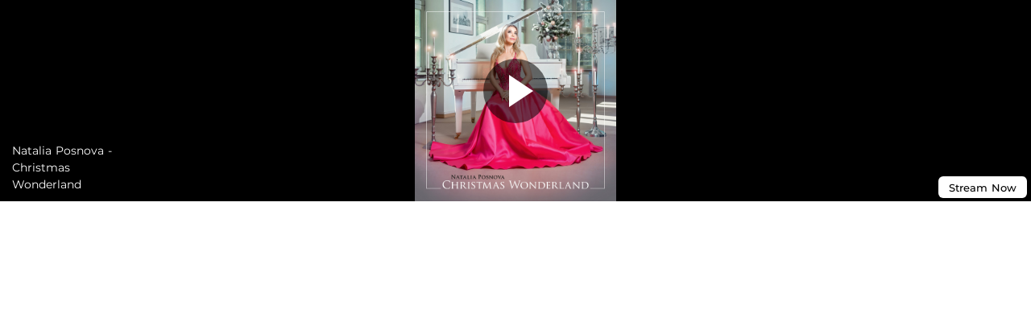

--- FILE ---
content_type: application/javascript; charset=UTF-8
request_url: https://fast-cdn.ffm.to/97b1324.modern.1761910277488.js
body_size: 12914
content:
/*! For license information please see LICENSES */
(window.webpackJsonp=window.webpackJsonp||[]).push([[46,30,59],{411:function(e,t,r){"use strict";t.a={render:function(){var e=this.$createElement,t=this._self._c||e;return t("svg",{attrs:{width:"1.2em",height:"1.2em",preserveAspectRatio:"xMidYMid meet",viewBox:"0 0 1600 1280"}},[t("path",{attrs:{fill:"currentColor",d:"M1575 310q0 40-28 68l-724 724l-136 136q-28 28-68 28t-68-28l-136-136L53 740q-28-28-28-68t28-68l136-136q28-28 68-28t68 28l294 295l656-657q28-28 68-28t68 28l136 136q28 28 28 68"}})])},name:"fa-check"}},412:function(e,t,r){"use strict";r.r(t);var o=r(2),n=(r(32),r(97),r(151),r(35)),l=r.n(n),c=(r(81),r(416)),d=(r(433),r(28)),v=r.n(d);function h(e){return m.apply(this,arguments)}function m(){return m=Object(o.a)(function*(e){var t=arguments.length>1&&void 0!==arguments[1]&&arguments[1],r=arguments.length>2&&void 0!==arguments[2]?arguments[2]:null;if(e){var{data:{destUrl:o,destUri:n,isMobile:l,isAuthorizationRequired:d}}=yield v.a.get(e.cta.url+"&skipRedirect=true&autoRedirectType="+r);if("itunes"===e.service)try{return x((yield v.a.head("https://itunes-proxy.feature.fm/".concat(redirectUrl),{headers:{"Access-Control-Allow-Origin":"*","x-requested-with":!0}})).headers["x-final-url"],t),!0}catch(e){console.log(e)}return n&&!d?function(iframe,e,t){if(c.a.isiOSDevice())w(t,e,!0);else{var r=!1;window.onblur=function(){window.onblur=null,r=!0},window.onfocus=function(){window.onfocus=null,x(t,!1)},setTimeout(()=>{window.onfocus=null,window.onblur=null},5e3),iframe.src=e,setTimeout(()=>{r||x(t,!1)},500)}}(document.getElementById("deepLinkOpenApp"),n,o):n?w(o,n,l):x(o,t),!0}return!1}),m.apply(this,arguments)}function f(){return f=Object(o.a)(function*(e,t){var r=arguments.length>2&&void 0!==arguments[2]&&arguments[2],o=arguments.length>3&&void 0!==arguments[3]?arguments[3]:null,n=e.services.find(e=>e.service===t||"deezer"===e.service&&"dzr"===t);return yield h(n,r,o)}),f.apply(this,arguments)}function y(){return y=Object(o.a)(function*(e,t){var r=arguments.length>2&&void 0!==arguments[2]&&arguments[2],o=e.services.find(e=>e.actionId===t);return yield h(o,r)}),y.apply(this,arguments)}function w(e,t){var r=arguments.length>2&&void 0!==arguments[2]&&arguments[2],o=null;try{o=window.parent.open(t,"_self")}catch(e){o=null}o&&r&&setTimeout(()=>window.parent.open(e,"_self"),10);var n=null;if(!o){try{n=window.parent.open(t,"_blank")}catch(e){n=null}n&&r&&setTimeout(()=>window.parent.open(e,"_blank"),10)}o||n||(window.parent.location.href=t,r&&setTimeout(()=>window.parent.location.href=e,10))}function x(e,t){var r=e.toLowerCase().startsWith("http")?e:"//".concat(e);t?window.top.open(r,"_blank"):window.top.location.href=r}t.default={excludeItunesForAndroid:function(e,t){if(!t)return window.__NUXT__.androidOnlyServices?window.__NUXT__.androidOnlyServices:e;if((t||"").match(/Android/i)){var r=e.filter(e=>"itunes"!==e.service);return this.$ssrContext&&(this.$ssrContext.nuxt.androidOnlyServices=r),r}return e||[]},setServiceCookie:function(e,t){e.display_settings&&e.display_settings.automaticMusicServiceRedirect&&e.display_settings.automaticMusicServiceRedirect.find(function(e){return e===t})&&l.a.set("musicservice",t,{expires:180})},openUrl:x,redirectToMusicServiceByAction:function(e,t){return y.apply(this,arguments)},redirectToMusicService:function(e,t){return f.apply(this,arguments)}}},415:function(e,t,r){var content=r(431);content.__esModule&&(content=content.default),"string"==typeof content&&(content=[[e.i,content,""]]),content.locals&&(e.exports=content.locals);(0,r(54).default)("e1ca5a88",content,!0,{sourceMap:!1})},416:function(e,t,r){"use strict";r.d(t,"b",function(){return o});r(32);var o=e=>/^(([^<>()\[\]\\.,;:\s@"]+(\.[^<>()\[\]\\.,;:\s@"]+)*)|(".+"))@((\[[0-9]{1,3}\.[0-9]{1,3}\.[0-9]{1,3}\.[0-9]{1,3}\])|(([a-zA-Z\-0-9]+\.)+[a-zA-Z]{2,}))$/.test(String(e).toLowerCase());t.a={getEntityAvatar:e=>e.avatar?e.avatar:"artist"===e.type?"/placeholder-artist.svg":"playlist"===e.type?"/placeholder-playlist.svg":"user"===e.type?"/placeholder-user.svg":"/placeholder-artist.svg",isMobileTablet:function(){var a,e=!1;return a=navigator.userAgent||navigator.vendor||window.opera,(/(android|bb\d+|meego).+mobile|avantgo|bada\/|blackberry|blazer|compal|elaine|fennec|hiptop|iemobile|ip(hone|od)|iris|kindle|lge |maemo|midp|mmp|mobile.+firefox|netfront|opera m(ob|in)i|palm( os)?|phone|p(ixi|re)\/|plucker|pocket|psp|series(4|6)0|symbian|treo|up\.(browser|link)|vodafone|wap|windows ce|xda|xiino|android|ipad|playbook|silk/i.test(a)||/1207|6310|6590|3gso|4thp|50[1-6]i|770s|802s|a wa|abac|ac(er|oo|s\-)|ai(ko|rn)|al(av|ca|co)|amoi|an(ex|ny|yw)|aptu|ar(ch|go)|as(te|us)|attw|au(di|\-m|r |s )|avan|be(ck|ll|nq)|bi(lb|rd)|bl(ac|az)|br(e|v)w|bumb|bw\-(n|u)|c55\/|capi|ccwa|cdm\-|cell|chtm|cldc|cmd\-|co(mp|nd)|craw|da(it|ll|ng)|dbte|dc\-s|devi|dica|dmob|do(c|p)o|ds(12|\-d)|el(49|ai)|em(l2|ul)|er(ic|k0)|esl8|ez([4-7]0|os|wa|ze)|fetc|fly(\-|_)|g1 u|g560|gene|gf\-5|g\-mo|go(\.w|od)|gr(ad|un)|haie|hcit|hd\-(m|p|t)|hei\-|hi(pt|ta)|hp( i|ip)|hs\-c|ht(c(\-| |_|a|g|p|s|t)|tp)|hu(aw|tc)|i\-(20|go|ma)|i230|iac( |\-|\/)|ibro|idea|ig01|ikom|im1k|inno|ipaq|iris|ja(t|v)a|jbro|jemu|jigs|kddi|keji|kgt( |\/)|klon|kpt |kwc\-|kyo(c|k)|le(no|xi)|lg( g|\/(k|l|u)|50|54|\-[a-w])|libw|lynx|m1\-w|m3ga|m50\/|ma(te|ui|xo)|mc(01|21|ca)|m\-cr|me(rc|ri)|mi(o8|oa|ts)|mmef|mo(01|02|bi|de|do|t(\-| |o|v)|zz)|mt(50|p1|v )|mwbp|mywa|n10[0-2]|n20[2-3]|n30(0|2)|n50(0|2|5)|n7(0(0|1)|10)|ne((c|m)\-|on|tf|wf|wg|wt)|nok(6|i)|nzph|o2im|op(ti|wv)|oran|owg1|p800|pan(a|d|t)|pdxg|pg(13|\-([1-8]|c))|phil|pire|pl(ay|uc)|pn\-2|po(ck|rt|se)|prox|psio|pt\-g|qa\-a|qc(07|12|21|32|60|\-[2-7]|i\-)|qtek|r380|r600|raks|rim9|ro(ve|zo)|s55\/|sa(ge|ma|mm|ms|ny|va)|sc(01|h\-|oo|p\-)|sdk\/|se(c(\-|0|1)|47|mc|nd|ri)|sgh\-|shar|sie(\-|m)|sk\-0|sl(45|id)|sm(al|ar|b3|it|t5)|so(ft|ny)|sp(01|h\-|v\-|v )|sy(01|mb)|t2(18|50)|t6(00|10|18)|ta(gt|lk)|tcl\-|tdg\-|tel(i|m)|tim\-|t\-mo|to(pl|sh)|ts(70|m\-|m3|m5)|tx\-9|up(\.b|g1|si)|utst|v400|v750|veri|vi(rg|te)|vk(40|5[0-3]|\-v)|vm40|voda|vulc|vx(52|53|60|61|70|80|81|83|85|98)|w3c(\-| )|webc|whit|wi(g |nc|nw)|wmlb|wonu|x700|yas\-|your|zeto|zte\-/i.test(a.substr(0,4)))&&(e=!0),e},validateEmail:o,isMobileAndroidChrome:function(){try{var e=navigator.userAgent.toLowerCase();if(e.indexOf("android")>-1&&e.indexOf("mobile"))return!0}catch(e){}return!1},isiOSDevice:function(){return!!navigator.platform&&/iPad|iPhone|iPod/.test(navigator.platform)}}},417:function(e,t,r){var content=r(441);content.__esModule&&(content=content.default),"string"==typeof content&&(content=[[e.i,content,""]]),content.locals&&(e.exports=content.locals);(0,r(54).default)("273d17c5",content,!0,{sourceMap:!1})},425:function(e,t,r){"use strict";r.d(t,"a",function(){return c});var o=r(2),n=r(35),l=r.n(n),c=function(){var e=Object(o.a)(function*(e){var t=arguments.length>1&&void 0!==arguments[1]?arguments[1]:{},r=arguments.length>2&&void 0!==arguments[2]&&arguments[2],o=l.a.get("allowTracking"),n=l.a.get("trackingSettings");o&&void 0!==n?yield e({display:!1,allowTracking:"true"===o,trackingSettings:JSON.parse(n),allowEmail:!1===t.gdprEnforce&&!t.partnerId,skipPageView:r}):yield e({display:!0===t.gdprEnforce,allowTracking:!1===t.gdprEnforce,trackingSettings:{ads:!1===t.gdprEnforce,performance:!1===t.gdprEnforce},allowEmail:!1===t.gdprEnforce&&!t.partnerId,skipPageView:r})});return function(t){return e.apply(this,arguments)}}()},430:function(e,t,r){"use strict";r(415)},431:function(e,t,r){var o=r(53)(!1);o.push([e.i,".user-consent-text[data-v-64e5db2e]{font-size:.85rem}.user-consent-text a[data-v-64e5db2e]{font-weight:700}.user-consent-text .user-consent-checkbox[data-v-64e5db2e]{margin-right:8px;margin-top:4px}.check-btn[data-v-64e5db2e]{cursor:pointer}.check-btn .icon-check[data-v-64e5db2e]{width:13px;height:13px;padding:1px;background-color:#fff;border:1px solid rgba(179,181,187,.4);border-radius:2px}button[data-v-64e5db2e]:disabled,input[data-v-64e5db2e]:disabled{opacity:.6;cursor:default;pointer-events:none}",""]),e.exports=o},440:function(e,t,r){"use strict";r(417)},441:function(e,t,r){var o=r(53)(!1);o.push([e.i,'.tooltip-container[data-v-37cde38f]{height:100%}.tooltip-container .tooltip-item[data-v-37cde38f]{position:relative;display:inline-block;width:100%;height:100%}.tooltip-container .tooltip-item .tooltip-slot-container[data-v-37cde38f]{width:-moz-max-content;width:max-content;font-size:13px;background-color:#000;color:#fff;text-align:center;border-radius:6px;padding:8px;position:absolute;z-index:3}.tooltip-container .tooltip-item .tooltip-position-top[data-v-37cde38f]{bottom:calc(100% + 15px);left:50%;transform:translateX(-50%)}.tooltip-container .tooltip-item .tooltip-position-left[data-v-37cde38f]{top:50%;right:calc(100% + 15px);transform:translateY(-50%)}.tooltip-container .tooltip-item .tooltip-arrow[data-v-37cde38f]{content:"";display:block;width:0;height:0;position:absolute}.tooltip-container .tooltip-item .tooltip-arrow-top[data-v-37cde38f]{border-left:8px solid transparent;border-right:8px solid transparent;border-top:8px solid #000;bottom:calc(100% + 8px);left:calc(50% - 8px)}.tooltip-container .tooltip-item .tooltip-arrow-left[data-v-37cde38f]{border-top:8px solid transparent;border-bottom:8px solid transparent;border-left:8px solid #000;top:calc(50% - 8px);right:calc(100% + 8px)}',""]),e.exports=o},442:function(e,t,r){"use strict";var o=r(411),n=r(150),l={props:{buttonTextColor:{type:String,required:!1,default:"white"},buttonBgColor:{type:String,required:!1,default:"#a800ff"},addPadding:{type:Boolean,required:!1,default:!0},checkboxTickColor:{type:String,required:!1,default:""},rounded:{type:String,required:!1,default:"basic"},userConsentPrivacyPolicyUrl:{type:String,required:!1,default:"https://ffm.to/privacypolicy.SYL"},userConsentConnectText:{type:String,required:!0},onUserConsentClick:{type:Function,required:!0},checked:{type:Boolean,required:!0}},methods:{_addingProtocol:e=>Object(n.a)(e)},computed:{checkboxStyle(){return{color:this.checked?this.checkboxTickColor||this.buttonBgColor:"transparent"}}},components:{IconCheck:o.a}},c=(r(430),r(42)),component=Object(c.a)(l,function(){var e=this,t=e._self._c;return t("div",{class:["user-consent-text justify-between flex w-full py-2",{"rounded-b-none":"none"==e.rounded,"rounded-b":"basic"==e.rounded,"rounded-b-sm":"small"==e.rounded,"rounded-b-md":"medium"==e.rounded,"rounded-b-lg":"large"==e.rounded,"rounded-b-full":"full"==e.rounded,"rounded-t-none":!0,"px-2 xxs:px-2 xs:px-2":e.addPadding}],style:{backgroundColor:e.buttonBgColor,borderColor:e.buttonBgColor,color:e.buttonTextColor}},[t("span",{staticClass:"user-consent-checkbox"},[t("div",{staticClass:"check-btn",on:{click:e.onUserConsentClick}},[t("IconCheck",{staticClass:"icon-check",style:e.checkboxStyle})],1)]),e._v(" "),t("span",{staticClass:"text-xs text-left font-medium"},[e._v(e._s(e.userConsentConnectText)+" "),t("a",{attrs:{target:"_blank",rel:"noopener",href:e._addingProtocol(e.userConsentPrivacyPolicyUrl)},on:{click:e=>{e.stopPropagation()}}},[e._v("Privacy Policy")]),e._v(".")])])},[],!1,null,"64e5db2e",null);t.a=component.exports},444:function(e,t,r){"use strict";r(49);var o={props:{maxWidth:{type:Number,required:!0},show:{type:Boolean,default:!0},position:{type:String,default:"top",validator:e=>["top","left"].includes(e)}},data:()=>({hover:!1}),computed:{tooltipArrowStyle(){return{visibility:this.hover?"visible":"hidden"}},tooltipStyle(){return{visibility:this.hover?"visible":"hidden",maxWidth:"".concat(this.maxWidth,"px")}}}},n=(r(440),r(42)),component=Object(n.a)(o,function(){var e=this,t=e._self._c;return t("div",{staticClass:"tooltip-container"},[t("div",{staticClass:"tooltip-item",on:{mouseover:function(t){e.hover=!0},mouseleave:function(t){e.hover=!1}}},[e.$slots.item?e._t("item",function(){return[e._v("\n      Something to hover\n    ")]}):e._e(),e._v(" "),e.show?t("div",{class:["tooltip-arrow","tooltip-arrow-".concat(e.position)],style:e.tooltipArrowStyle}):e._e(),e._v(" "),e.show?t("div",{class:["tooltip-slot-container","tooltip-position-".concat(e.position)],style:e.tooltipStyle},[e._t("tooltip",function(){return[e._v("\n        Tooltip content\n      ")]})],2):e._e()],2)])},[],!1,null,"37cde38f",null);t.a=component.exports},490:function(e,t,r){"use strict";function o(e){return e.includes("?")&&(e=e.split("?")[0]),e.includes("/")&&(e=e.split("/")[0]),e.includes("&")&&(e=e.split("&")[0]),e}function n(e){var t=e;t=(t=t.replace(/#t=.*$/,"")).replace(/^https?:\/\//,"");var r=/youtube:\/\/|youtu\.be\/|y2u\.be\//g;if(r.test(t))return o(t.split(r)[1]);var n=/\/shorts\//g;if(n.test(t))return o(t.split(n)[1]);var l=/v=|vi=/g;if(l.test(t))return o(t.split(l)[1].split("&")[0]);var c=/\/v\/|\/vi\/|\/watch\//g;if(c.test(t))return o(t.split(c)[1]);var d=/\/an_webp\//g;if(d.test(t))return o(t.split(d)[1]);var v=/\/e\//g;if(v.test(t))return o(t.split(v)[1]);var h=/\/embed\//g;if(h.test(t))return o(t.split(h)[1]);if(!/\/user\/([a-zA-Z\d]*)$/g.test(t)){if(/\/user\/(?!.*videos)/g.test(t))return o(t.split("/").pop());var m=/\/attribution_link\?.*v%3D([^%&]*)(%26|&|$)/;if(m.test(t))return o(t.match(m)[1]);var f=/\/live\//g;if(f.test(t))return o(t.split(f)[1])}}function l(e,i){return function(e){if(Array.isArray(e))return e}(e)||function(e,i){var t=null==e?null:"undefined"!=typeof Symbol&&e[Symbol.iterator]||e["@@iterator"];if(null==t)return;var r,o,n=[],l=!0,c=!1;try{for(t=t.call(e);!(l=(r=t.next()).done)&&(n.push(r.value),!i||n.length!==i);l=!0);}catch(e){c=!0,o=e}finally{try{l||null==t.return||t.return()}finally{if(c)throw o}}return n}(e,i)||function(e,t){if(!e)return;if("string"==typeof e)return c(e,t);var r=Object.prototype.toString.call(e).slice(8,-1);"Object"===r&&e.constructor&&(r=e.constructor.name);if("Map"===r||"Set"===r)return Array.from(e);if("Arguments"===r||/^(?:Ui|I)nt(?:8|16|32)(?:Clamped)?Array$/.test(r))return c(e,t)}(e,i)||function(){throw new TypeError("Invalid attempt to destructure non-iterable instance.\nIn order to be iterable, non-array objects must have a [Symbol.iterator]() method.")}()}function c(e,t){(null==t||t>e.length)&&(t=e.length);for(var i=0,r=new Array(t);i<t;i++)r[i]=e[i];return r}function d(e){var t,r,o=e;if(o.includes("#")){var n=o.split("#");o=l(n,1)[0]}if(o.includes("?")&&!o.includes("clip_id=")){var c=o.split("?");o=l(c,1)[0]}var d=/https?:\/\/vimeo\.com\/event\/(\d+)$/.exec(o);if(d&&d[1])return d[1];var v=/https?:\/\/vimeo\.com\/(\d+)/.exec(o);if(v&&v[1])return v[1];var h=["https?://player.vimeo.com/video/[0-9]+$","https?://vimeo.com/channels","groups","album"].join("|");if(new RegExp(h,"gim").test(o))(r=o.split("/"))&&r.length>0&&(t=r.pop());else if(/clip_id=/gim.test(o)){if((r=o.split("clip_id="))&&r.length>0)t=l(r[1].split("&"),1)[0]}return t}function v(e){var t=/https:\/\/vine\.co\/v\/([a-zA-Z\d]*)\/?/.exec(e);if(t&&t.length>1)return t[1]}function h(e){var t;if(e.includes("embed"))return t=/embed\/(\w{8})/,e.match(t)[1];t=/\/v\/(\w{8})/;var r=e.match(t);return r&&r.length>0?r[1]:void 0}function m(e){var t=(e.includes("embed")?/https:\/\/web\.microsoftstream\.com\/embed\/video\/([a-zA-Z\d-]*)\/?/:/https:\/\/web\.microsoftstream\.com\/video\/([a-zA-Z\d-]*)\/?/).exec(e);if(t&&t.length>1)return t[1]}function f(e){var t=/tiktok\.com(.*)\/video\/(\d+)/gm.exec(e);if(t&&t.length>2)return t[2]}function y(e){var t=/dailymotion\.com(.*)(video)\/([a-zA-Z\d]+)/gm.exec(e);if(t)return t[3];var r=/dai\.ly\/([a-zA-Z\d]+)/gm.exec(e);if(r&&r.length>1)return r[1];var o=/dailymotion\.com(.*)video=([a-zA-Z\d]+)/gm.exec(e);return o&&o.length>2?o[2]:void 0}r.r(t),t.default=function(e){if("string"!=typeof e)throw new TypeError("get-video-id expects a string");var t=e;/<iframe/gi.test(t)&&(t=function(input){if("string"!=typeof input)throw new TypeError("getSrc expected a string");var e=/src="(.*?)"/gm.exec(input);if(e&&e.length>=2)return e[1]}(t)||""),t=(t=(t=t.trim()).replace("-nocookie","")).replace("/www.","/");var r={id:null,service:null};if(/\/\/google/.test(t)){var o=t.match(/url=([^&]+)&/);o&&(t=decodeURIComponent(o[1]))}return/youtube|youtu\.be|y2u\.be|i.ytimg\./.test(t)?r={id:n(t),service:"youtube"}:/vimeo/.test(t)?r={id:d(t),service:"vimeo"}:/vine/.test(t)?r={id:v(t),service:"vine"}:/videopress/.test(t)?r={id:h(t),service:"videopress"}:/microsoftstream/.test(t)?r={id:m(t),service:"microsoftstream"}:/tiktok\.com/.test(t)?r={id:f(t),service:"tiktok"}:/(dailymotion\.com|dai\.ly)/.test(t)&&(r={id:y(t),service:"dailymotion"}),r}},534:function(e,t){},585:function(e,t,r){var content=r(663);content.__esModule&&(content=content.default),"string"==typeof content&&(content=[[e.i,content,""]]),content.locals&&(e.exports=content.locals);(0,r(54).default)("f49ec728",content,!0,{sourceMap:!1})},661:function(e,t,r){"use strict";(function(e){var o=r(2),n=r(13),l=(r(32),r(55)),c=r(149),d=r(425),v=r(913),h=r(68);function m(e,t){var r=Object.keys(e);if(Object.getOwnPropertySymbols){var o=Object.getOwnPropertySymbols(e);t&&(o=o.filter(function(t){return Object.getOwnPropertyDescriptor(e,t).enumerable})),r.push.apply(r,o)}return r}t.a={components:{Widget:v.a},computed:Object(l.d)(c.a,{privacy:e=>function(e){for(var t=1;t<arguments.length;t++){var r=null!=arguments[t]?arguments[t]:{};t%2?m(Object(r),!0).forEach(function(t){Object(n.a)(e,t,r[t])}):Object.getOwnPropertyDescriptors?Object.defineProperties(e,Object.getOwnPropertyDescriptors(r)):m(Object(r)).forEach(function(t){Object.defineProperty(e,t,Object.getOwnPropertyDescriptor(r,t))})}return e}({gdprEnforce:e.smartLinkData&&e.smartLinkData.gdprEnforce||!1,partnerId:e.smartLinkData&&e.smartLinkData.partnerId},e.privacy)}),asyncData:t=>Object(o.a)(function*(){var{params:r,route:o,error:n,req:l,featureCookie:c}=t;try{0,e&&console.log("widget async load",window.location.href);var data=yield h.a.getLinkId(r.slug,c,l);return data.autorizedLink=!0,data.width=o.query.width&&"auto"!==o.query.width?o.query.width+"px":"auto",data.origWidth=o.query.width,data.height=o.query.height||250,data.queryColor=o.query.color||"white",data.queryBackgroundColor=o.query.backgroundColor||"black",data.note=o.query.note||null,data.layout=o.query.layout||"300x250",data.clickURL=o.query.clickURL||null,data}catch(e){return console.log("Exception: ",e),n({statusCode:500,message:e.message||"Oops, something went wrong. Please try again later!"})}})(),beforeMount(){Object(d.a)(this.$actions.updatePrivacySettings,this.privacy);var e=this.$cookies.get("musicservice");if(e&&this.display_settings.smartServicesReordering){var t=this.services.find(function(t){return t.service===e});this.services=this.services.filter(function(t){return t.service!=e}),t&&this.services.unshift(t)}},mounted(){},middleware:"unique",head(){return{title:this.title,link:[{rel:"alternate",type:"application/json+oembed",href:"".concat(this.oembed.apiEndpoint,"?url=").concat(encodeURIComponent(this.link+"/widget"),"&format=json")}],meta:[{property:"og:url",content:this.link},{hid:"og:title",property:"og:title",content:this.title},{hid:"og:description",property:"og:description",content:"Listen to ".concat(this.title)},{property:"og:image",content:this.featured_image_url},{property:"twitter:card",content:"summary_large_image"},{property:"twitter:url",content:this.link},{property:"twitter:title",content:this.title},{property:"twitter:description",content:"Listen to ".concat(this.title)},{property:"twitter:image",content:this.featured_image_url}]}}}}).call(this,r(98))},662:function(e,t,r){"use strict";r(585)},663:function(e,t,r){var o=r(53)(!1);o.push([e.i,"ul.services[data-v-41ac9b8c]{color:#000;background:#fff;padding:0;border-bottom-right-radius:6px;border-bottom-left-radius:6px}ul.services li[data-v-41ac9b8c]{list-style:none;border-bottom:1px solid #e1e1e4}ul.services li[data-v-41ac9b8c]:last-child{border-bottom:none;border-bottom-right-radius:6px;border-bottom-left-radius:6px}ul.services li div.service[data-v-41ac9b8c]{padding:20px;height:70px}ul.services li div.service .logo[data-v-41ac9b8c]{float:left;max-width:172px}ul.services li div.email[data-v-41ac9b8c]{background:#f7f7f7;height:100%}ul.services li div.service.feedDone[data-v-41ac9b8c]{padding:0}ul.services li div.hideRow[data-v-41ac9b8c]{max-height:0;padding:0}ul.services li div.service[data-v-41ac9b8c]:hover{background:#f7f7f7}ul.services li .service-link[data-v-41ac9b8c]{cursor:pointer;background:transparent;width:100%;border:none}ul.services li .service-link[data-v-41ac9b8c]:focus{outline:none}ul.services li .service-link img.show_phone[data-v-41ac9b8c]{max-width:120px}ul.services li .service-link img.show_phone[alt=apple][data-v-41ac9b8c]{max-height:27px}@media (max-width:330px){ul.services div.service .cta[data-v-41ac9b8c]{font-size:12px}}.widget-style.music-services[data-v-41ac9b8c]{padding:3px 0}.widget-style.music-services ul.services[data-v-41ac9b8c]{display:block;margin:auto;border-radius:6px!important}.widget-style.music-services ul.services>li[data-v-41ac9b8c]:first-child{border-top-left-radius:6px!important;border-top-right-radius:6px!important}.widget-style.music-services ul.services>li[data-v-41ac9b8c]:last-child{border-bottom-left-radius:6px!important;border-bottom-right-radius:6px!important}.widget-style.music-services ul.services div.service[data-v-41ac9b8c]{padding:7px 8px;height:39px}.widget-style.music-services ul.services div.service .logo[data-v-41ac9b8c]{height:27px;float:left}.widget-style.music-services ul.services div.service .cta[data-v-41ac9b8c]{height:27px;padding:5px 4px;font-size:11px;max-width:80px;min-width:80px}.icon-text-style[data-v-41ac9b8c]{margin-top:6px;white-space:nowrap;position:absolute;margin-left:40px;font-weight:600;color:#282828}",""]),e.exports=o},711:function(e,t,r){var content=r(837);content.__esModule&&(content=content.default),"string"==typeof content&&(content=[[e.i,content,""]]),content.locals&&(e.exports=content.locals);(0,r(54).default)("07d77f62",content,!0,{sourceMap:!1})},712:function(e,t,r){var content=r(839);content.__esModule&&(content=content.default),"string"==typeof content&&(content=[[e.i,content,""]]),content.locals&&(e.exports=content.locals);(0,r(54).default)("c42e395a",content,!0,{sourceMap:!1})},744:function(e,t,r){"use strict";r.r(t);r(14),r(23),r(17);var o=r(153),n=r(412),l={components:{EmailSubscribeBox:r(589).a,MusicServiceCta:()=>Promise.resolve().then(r.bind(null,680)),ComingSoon:()=>r.e(19).then(r.bind(null,931))},props:{releaseDate:String,linkType:String,link:String,dataController:String,isDefaultPrivacy:Boolean,privacyPolicy:String,showPhone:{type:Boolean,required:!1,default:!1},services:Array,artist:String,title:String,partnerInternalId:String,widgetStyle:Boolean},data:()=>({emailFeeding:!1,emailDone:!1,emailFeedDone:!1}),computed:{iconTextStyle(){return{fontSize:this.showPhone||this.showWidget?"12px":"14px"}}},methods:{isStream:e=>e.type!==o.a.serviceTypes.WIDGET,isEmail:e=>e.type===o.a.serviceTypes.WIDGET&&e.service===o.a.widgetTypes.EMAIL,isTextMessage:e=>"whatsapp_to_artist"===e.service||"textmessage_to_artist"===e.service,emailSubscribeClick(e){this.emailFeeding=!0},emailSubscribeFeedDone(){this.emailFeeding=!1,this.emailFeedDone=!0},emailSubscribeDone(e){this.emailFeeding=!1,this.emailFeedDone=!1,this.emailDone=!0},serviceClick(e,t){this.showPhone||(trackEvent("musicservice",{servicename:e.service,partnerInternalId:this.partnerInternalId||"",artist:this.artist||"",title:this.title||"",link:this.link,linkType:this.linkType,cta:e.cta?e.cta.text:""}),this.$emit("serviceClick",e,t))},excludeItunesForAndroid:n.default.excludeItunesForAndroid}},c=(r(662),r(42)),component=Object(c.a)(l,function(){var e=this,t=e._self._c;return t("div",{class:{"widget-style":e.widgetStyle}},[e.releaseDate?t("ComingSoon",{attrs:{services:e.services,"release-date":e.releaseDate,"link-type":e.linkType}}):e._e(),e._v(" "),e.services&&e.services.length?t("ul",{staticClass:"services"},e._l(e.excludeItunesForAndroid(e.services),function(r){return t("li",[e.isStream(r)?t("div",{staticClass:"service"},[t("a",{staticClass:"service service-link",attrs:{service:r.service,target:"_blank",rel:"noopener",href:r.cta.url?r.cta.url:null},on:{click:function(t){return e.serviceClick(r,t)}}},[t("img",{staticClass:"logo h-8 w-auto",class:{show_phone:e.showPhone},attrs:{alt:r.service,src:r.logo,width:"0",height:"0"}}),e._v(" "),e.isTextMessage(r)?t("p",{staticClass:"notify icon-text-style",style:e.iconTextStyle},[e._v(e._s(r.title))]):e._e(),e._v(" "),t("MusicServiceCta",{attrs:{text:r.cta.text,"show-phone":e.showPhone}})],1)]):e.isEmail(r)?t("EmailSubscribeBox",{staticClass:"service",class:{email:e.emailFeeding,hideRow:e.emailDone,feedDone:e.emailFeedDone},attrs:{"add-consent-padding":!1,"data-controller":e.dataController,"privacy-policy":e.privacyPolicy,"is-default-privacy":e.isDefaultPrivacy,service:r,"show-phone":e.showPhone,"show-widget":e.widgetStyle},on:{emailSubscribeClick:e.emailSubscribeClick,emailSubscribeFeedDone:e.emailSubscribeFeedDone,emailSubscribeDone:e.emailSubscribeDone}}):e._e()],1)}),0):e._e()],1)},[],!1,null,"41ac9b8c",null);t.default=component.exports},836:function(e,t,r){"use strict";r(711)},837:function(e,t,r){var o=r(53)(!1);o.push([e.i,".development-mocker{position:fixed;right:20px;display:flex;font-size:12px;top:10px;z-index:99999}.development-mocker .button{background:#fff;border:1px solid #e8e8e8;width:30px;transition:.4s}.development-mocker .button:hover{background:#ececec}.development-mocker .button:focus{outline:0}.development-mocker .button.pre-save{width:46px;margin-left:10px}.development-mocker .button.next{border-radius:0 9px 9px 0}.development-mocker .button.prev{border-radius:9px 0 0 9px}.development-mocker .multi-select-slug-dropdown{font-size:13px;width:210px}.development-mocker .multi-select-slug-dropdown .multiselect__tags{border-radius:unset}.development-mocker .multi-select-slug-dropdown .multiselect__select{display:none}.development-mocker .multi-select-slug-dropdown .multiselect__input,.development-mocker .multi-select-slug-dropdown .multiselect__single{font-size:13px}.development-mocker .multi-select-slug-dropdown .multiselect__option--highlight{background:#e1e1e4;color:#000}",""]),e.exports=o},838:function(e,t,r){"use strict";r(712)},839:function(e,t,r){var o=r(53)(!1);o.push([e.i,'.music-services[data-v-34522202]{padding:10px 0;margin-top:-7px;border-radius:6px!important}.note[data-v-34522202]{position:absolute;top:20px;left:0;padding:10px;background:#de429d;color:#fff;font-weight:bolder;font-size:12px;text-transform:uppercase;font-family:sans-serif}.stream-cta[data-v-34522202]{position:absolute;bottom:4px;right:5px;width:110px;height:27px;text-align:center;padding-top:5px;border-radius:6px;font-size:13px;font-weight:500;background:#fff;color:#000;pointer-events:all;cursor:pointer}.stream-cta[data-v-34522202]:hover{color:#fff;background:#1aa7e0;font-weight:700;border:none}.stream-cta[data-v-34522202]:visited{text-decoration:none}.close.stream-cta[data-v-34522202]{top:10px;right:10px;height:30px;width:30px;border-radius:30px;cursor:pointer;line-height:21px}.choose-service[data-v-34522202]{display:none;margin-bottom:10px;text-align:center;font-size:13px;color:#bbb}.song-title-when-playing[data-v-34522202]{display:none;margin-bottom:3px;text-align:center}.song-metadata[data-v-34522202]{position:absolute;bottom:10px}.title[data-v-34522202]{font-size:14px;max-width:50%}.hide-when-playing[data-v-34522202]{display:none}.show-when-playing[data-v-34522202]{display:inherit}ul.services.playing[data-v-34522202]{display:block}.player-button[data-v-34522202]{z-index:100000}.song-player-bg[data-v-34522202]{box-shadow:none;width:100%;height:100%;position:relative;transition:all 1s ease;background-size:cover;background-repeat:no-repeat;background-position:50%;background-color:#000}.song-player-bg .song-player-cover-container[data-v-34522202]{display:flex;justify-content:center;background-color:#000}.song-player-bg.dimmed[data-v-34522202]{transition:all 1s ease}.song-player[data-v-34522202]{top:0;left:0;display:flex;flex-direction:column;justify-content:center;width:100%;height:100%}.player-progress[data-v-34522202]{position:absolute;top:0;width:100%;height:2px;z-index:100000}.song-info.playing[data-v-34522202]{top:0;padding-bottom:0;background:rgba(0,0,0,.85)}.song-info.no-bottom-padding[data-v-34522202]{padding-bottom:0}.song-info[data-v-34522202]{width:100%;position:absolute;padding:60px 15px 15px;text-align:left;color:#fff;height:100%}.song-info p[data-v-34522202]{margin-top:5px}.song-info.youtube[data-v-34522202]{pointer-events:none}.song-info.youtube.playing[data-v-34522202]{top:0;background:none}.song-info.show-streams[data-v-34522202]{top:0;background:rgba(0,0,0,.85)!important;pointer-events:all}.song-info.dimmed[data-v-34522202]{bottom:0;background:transparent}.player-button[data-v-34522202]{transition:all .1s ease;display:block}.play.player-button[data-v-34522202]{height:80px;width:80px;background-color:rgba(0,0,0,.55);border-radius:60px;position:absolute;margin:auto;top:50%;left:50%;transform:translate(-50%,-65%)}.play.player-button[data-v-34522202]:hover{background-color:rgba(0,173,239,.9);cursor:pointer}.play.player-button[data-v-34522202]:after{content:"";display:block;position:absolute;top:20px;left:32px;margin:0 auto;border-color:transparent transparent transparent #fff;border-style:solid;border-width:20px 0 20px 30px}.pause.player-button[data-v-34522202]{height:40px;width:40px;background-color:rgba(0,0,0,.55);border-radius:60px;position:absolute;left:50%;top:40px;transform:translate(-50%,-65%)}.pause.player-button[data-v-34522202]:hover{background-color:rgba(0,173,239,.9);cursor:pointer}.pause.player-button[data-v-34522202]:after{content:"";display:block;position:absolute;top:12px;left:14px;width:12px;height:18px;border-right:4px solid #fff;border-left:4px solid #fff}.choose-service[data-v-34522202]{font-size:12px}.max-width-height[data-v-34522202]{width:100%;height:100%;position:relative}.shadowContainer[data-v-34522202]{position:relative;display:block;margin:auto;width:270px}.shadowContainer .shadow[data-v-34522202]{position:absolute;z-index:1;width:inherit;height:10px;background-repeat:no-repeat;background-size:100% 10px}.linearShadowTop[data-v-34522202]{top:0;background:linear-gradient(180deg,rgba(0,0,0,.8) 0,hsla(0,0%,100%,0) 50%);border-top-right-radius:6px;border-top-left-radius:6px}.linearShadowBottom[data-v-34522202]{bottom:0;background:linear-gradient(0deg,rgba(0,0,0,.8) 0,hsla(0,0%,100%,0) 50%);border-bottom-right-radius:6px;border-bottom-left-radius:6px}',""]),e.exports=o},913:function(e,t,r){"use strict";r(232);var o=r(13),n=r(2),l=r(490),c=r(744),d=(r(32),r(43),r(531),r(559)),v=["StdBase","StdAdv","StdPreSaveBase","StdPreSaveAdv","YoutubePreviewBase","YoutubePreviewAdv","StdPlaylistBase","StdPlaylistAdv","StdPlaylist2Adv","StdSocialsBase","StdSocialsAdv","StdOneLineTitleAdv","StdTwoLineTitleAdv","StdThreeLineTitleAdv","APAddToLibApple","APPreAddApple","APStreamApple","APPreSaveSpotify","APSaveSpotify","APFollowSpotify","FutureBase","FutureAdv","FutureEmailBase","FutureEmailAdv","StdPreSaveMiniBrowserBase","StdPreSaveMiniBrowserAdv","StdItunesOnAndroid","StdExtLogoBase","StdExtLogoAdv","StdExtLogoBaseEmpire","StdExtLogoAdvEmpire","StdBelieveAdv","NotFound","ModalFollowSpotify","ConditionalRouting","AlbumNoTracksPreviews","StdBaseBioLink","StdBasePodcastLink","StdBaseTicketLink"],h={components:{Multiselect:r.n(d).a},props:["initial","path","preSaveMockEnabled"],data(){return{selected:this.initial||"NotFound",basePath:this.path||"$slug$",slugs:v}},computed:{},watch:{selected(e){this.setSlug(e)}},methods:{setSlug(e){this.$router.push({path:"/"+this.basePath.replace("$slug$",e),query:this.$route.query})},prev(e){e.preventDefault();var t=v.findIndex(e=>e==this.selected);t-1>0?this.setSlug(v[t-1]):this.setSlug(v[v.length-1])},next(e){e.preventDefault();var t=v.findIndex(e=>e==this.selected);t+1<v.length?this.setSlug(v[t+1]):this.setSlug(v[0])},preSave(e){e.preventDefault();this.$router.push({path:"/"+this.selected+"/presavecallback?context=pre_save&service=spotify&redirecturl=&actionid=&order=5c5c3511737390ecca3f946f&user=Lior Aharoni&status=success"})}}},m=(r(836),r(42)),f=Object(m.a)(h,function(){var e=this,t=e._self._c;return t("div",{staticClass:"development-mocker"},[t("button",{staticClass:"button prev",on:{click:e.prev}},[e._v("\n    <\n  ")]),e._v(" "),t("multiselect",{staticClass:"multi-select-slug-dropdown",attrs:{options:e.slugs,"preselect-first":!0,"max-height":200,"allow-empty":!1,"show-labels":!1,placeholder:"choose your slug"},model:{value:e.selected,callback:function(t){e.selected=t},expression:"selected"}}),e._v(" "),t("button",{staticClass:"button next",on:{click:e.next}},[e._v("\n    >\n  ")]),e._v(" "),e.preSaveMockEnabled?t("Button",{staticClass:"button pre-save",on:{click:e.preSave}},[e._v("\n    Save Modal\n  ")]):e._e()],1)},[],!1,null,null,null).exports;function y(e,t){var r=Object.keys(e);if(Object.getOwnPropertySymbols){var o=Object.getOwnPropertySymbols(e);t&&(o=o.filter(function(t){return Object.getOwnPropertyDescriptor(e,t).enumerable})),r.push.apply(r,o)}return r}var w={components:{MusicServices:c.default,Mocker:f},props:["data","frameHeight","frameWidth","themeColor","themeBackgroundColor"],created(){"playlist"!=this.type&&"album"!=this.type||this.playTrack(this.tracks[0])},mounted(){var e=this;return Object(n.a)(function*(){var t=e;if(e.media&&"audio"==e.media.type){yield e.$ensureHowl(),e.sound=new window.Howl({src:[t.media.url],format:["mp3"],buffer:!0,html5:!0,volume:1,autoplay:!1});var r=()=>{var e=t.sound.seek()||0;t.$refs["player-progress"]&&(t.$refs["player-progress"].style.width=(e/t.sound.duration()*100||0)+"%"),t.sound.playing()&&requestAnimationFrame(r)};e.sound.once("play",function(){trackEvent("preview"),t.started=!0,t.$emit("started")}),e.sound.on("play",function(){notifyWidgetParentWindow("click"),t.playing=!0,t.$emit("play"),requestAnimationFrame(r)}),e.sound.on("pause",function(){t.playing=!1,t.$emit("pause")}),e.sound.on("end",function(){t.playing=!1,t.$emit("pause")})}})()},methods:{playToggle(e){var t=this;return Object(n.a)(function*(){t.media.url&&(t.playing?"youtube"==t.previewProvider?(t.player.pauseVideo(),t.playing=!1):t.sound.pause():"youtube"==t.previewProvider?(yield t.$ensureYouTube(),t.player=YouTubePlayer(t.$refs["song-player"],{width:"100%",height:"100%",playerVars:{modestbranding:1,autohide:1,showinfo:0,controls:1}}),t.player.loadVideoById(Object(l.default)(t.media.url).id),t.playing=!0,t.started=!0,trackEvent("preview")):t.sound.play())})()},serviceClick:e=>{trackEvent("musicservice",{servicename:e.service}),notifyWidgetParentWindow("click")},streamButtonClick(){this.showStreamSources=!this.showStreamSources,notifyWidgetParentWindow("click")},playTrack(track){this.media=track.media,this.artist_name=track.artist_name,this.song_name=track.song_name}},computed:{coverDimensions(){return"auto"==this.frameWidth?{width:"auto",height:"".concat(this.frameHeight,"px")}:this.frameHeight<=this.frameWidth?{width:"auto",height:"".concat(this.frameHeight,"px"),maxWidth:"".concat(this.frameWidth,"px")}:{width:"".concat(this.frameWidth,"px"),height:"auto",maxHeight:"".concat(this.frameHeight,"px")}},styleThemeColor(){return{color:"#".concat(this.themeColor)}},styleThemeColorDarker(){return{color:"#".concat(this.themeColor),opacity:.6}},styleThemeBackgroundColor(){return{backgroundColor:"#".concat(this.themeBackgroundColor)}},styleThemeButtonColors(){return{backgroundColor:"#".concat(this.themeColor),color:"#".concat(this.themeBackgroundColor)}},styleThemeStreamsBackgroundColor(){if(this.showStreamSources||this.playing&&!this.isYoutubeVideo)return{backgroundColor:"#".concat(this.themeBackgroundColor,"!important")}}},data(){var e=!1;return this.data.data.media&&this.data.data.media.url&&(e=Object(l.default)(this.data.data.media.url).id),function(e){for(var t=1;t<arguments.length;t++){var r=null!=arguments[t]?arguments[t]:{};t%2?y(Object(r),!0).forEach(function(t){Object(o.a)(e,t,r[t])}):Object.getOwnPropertyDescriptors?Object.defineProperties(e,Object.getOwnPropertyDescriptors(r)):y(Object(r)).forEach(function(t){Object.defineProperty(e,t,Object.getOwnPropertyDescriptor(r,t))})}return e}({player:null,playing:!1,started:!1,showStreamSources:!1,isYoutubeVideo:e,previewProvider:e?"youtube":"",widgetStyle:!0,dev:!1},this.data.data)}};function x(e,t){var r=Object.keys(e);if(Object.getOwnPropertySymbols){var o=Object.getOwnPropertySymbols(e);t&&(o=o.filter(function(t){return Object.getOwnPropertyDescriptor(e,t).enumerable})),r.push.apply(r,o)}return r}var k=function(e){for(var t=1;t<arguments.length;t++){var r=null!=arguments[t]?arguments[t]:{};t%2?x(Object(r),!0).forEach(function(t){Object(o.a)(e,t,r[t])}):Object.getOwnPropertyDescriptors?Object.defineProperties(e,Object.getOwnPropertyDescriptors(r)):x(Object(r)).forEach(function(t){Object.defineProperty(e,t,Object.getOwnPropertyDescriptor(r,t))})}return e}({},w),S=k,_=(r(838),Object(m.a)(S,function(){var e=this,t=e._self._c;return t("div",{staticClass:"max-width-height"},[t("div",{staticClass:"song-player song-player-bg",class:{dimmed:!e.playing}},[t("div",{directives:[{name:"show",rawName:"v-show",value:!e.player,expression:"!player"}],staticClass:"song-player-cover-container",style:e.styleThemeBackgroundColor},[t("img",{staticClass:"song-player-cover",style:e.coverDimensions,attrs:{src:e.data.data.featured_image_url}})]),e._v(" "),t("div",{ref:"song-player",staticClass:"youtube-player-iframe"}),e._v(" "),t("div",{directives:[{name:"show",rawName:"v-show",value:!e.player,expression:"!player"}],staticClass:"song-player preview-box",style:{height:"fit-content"}},[e.media&&!e.showStreamSources&&e.media.url?t("a",{staticClass:"player-button",class:{play:!e.playing,pause:e.playing},attrs:{id:"play-button",action:"preview",provider:e.media&&e.media.provider},on:{click:e.playToggle}}):e._e(),e._v(" "),t("div",{directives:[{name:"show",rawName:"v-show",value:e.media&&"audio"==e.media.type,expression:"media && media.type == 'audio'"}],ref:"player-progress",staticClass:"player-progress"})])]),e._v(" "),e.note?t("div",{staticClass:"note",class:{"hide-when-playing":e.playing||e.showStreamSources}},[e._v("\n    "+e._s(e.note)+"\n  ")]):e._e(),e._v(" "),t("div",{staticClass:"song-info",class:{dimmed:!e.playing&&!e.showStreamSources,youtube:e.isYoutubeVideo,playing:e.playing,"show-streams":e.showStreamSources,"no-bottom-padding":e.showStreamSources},style:e.styleThemeStreamsBackgroundColor},[t("div",{directives:[{name:"show",rawName:"v-show",value:e.playing&&!e.player||e.showStreamSources,expression:"playing && !player || showStreamSources"}]},[t("h5",{staticClass:"song-title-when-playing",class:{"show-when-playing":e.playing&&!e.isYoutubeVideo||e.showStreamSources},style:e.styleThemeColor},[e._v("\n        "+e._s(e.title)+"\n      ")]),e._v(" "),e.services&&e.services.length?t("h4",{staticClass:"choose-service",class:{"show-when-playing":e.playing&&!e.isYoutubeVideo||e.showStreamSources},style:e.styleThemeColorDarker},[e._v("\n        "+e._s(e.description||"Choose your preferred music service")+"\n      ")]):e._e(),e._v(" "),e.services&&e.services.length&&e.playing||e.showStreamSources?t("div",{staticClass:"shadowContainer"},[t("div",{staticClass:"shadow linearShadowTop"}),e._v(" "),t("MusicServices",{staticClass:"music-services",class:{playing:e.playing&&!e.isYoutubeVideo||e.showStreamSources},style:{"max-height":"".concat(e.frameHeight-120,"px !important"),overflow:"auto"},attrs:{services:e.services||[],artist:e.artist_name||"",title:e.title||"","partner-internal-id":e.partnerInternalId||"","link-type":e.linkType||"","widget-style":e.widgetStyle},on:{serviceClick:e.serviceClick}}),e._v(" "),t("div",{staticClass:"shadow linearShadowBottom"})],1):e._e()]),e._v(" "),t("div",{staticClass:"song-metadata",class:{"hide-when-playing":e.playing||e.showStreamSources}},[t("h4",{staticClass:"title",style:e.styleThemeColor},[e._v("\n        "+e._s(e.title)+"\n      ")])]),e._v(" "),t("div",{staticClass:"stream-cta",class:{"hide-when-playing":e.playing&&!e.isYoutubeVideo||e.showStreamSources},style:e.styleThemeButtonColors,on:{click:function(t){return e.streamButtonClick()}}},["pre_release"!=e.linkType?t("span",[e._v("Stream")]):e._e(),"pre_release"==e.linkType?t("span",[e._v("Pre-Save")]):e._e(),e._v(" Now\n    ")]),e._v(" "),t("div",{staticClass:"close stream-cta",class:{"hide-when-playing":!e.showStreamSources},on:{click:function(t){e.showStreamSources=!e.showStreamSources}}},[e._v("\n      X\n    ")])]),e._v(" "),e.started?t("img",{staticClass:"pixel",attrs:{src:e.pe.p}}):e._e(),e._v(" "),e.started&&e.clickURL?t("img",{staticClass:"pixel",attrs:{src:e.clickURL}}):e._e(),e._v(" "),e.dev?t("Mocker",{attrs:{initial:e.shortId}}):e._e()],1)},[],!1,null,"34522202",null));t.a=_.exports},961:function(e,t,r){"use strict";r.r(t);var o=r(661).a,n=r(42),component=Object(n.a)(o,function(){var e=this,t=e._self._c;return t("div",{staticClass:"widget"},[t("script",{attrs:{type:"text/javascript",src:"https://www.googleadservices.com/pagead/conversion_async.js",charset:"utf-8"}}),e._v(" "),e.autorizedLink?t("div",[t("div",{style:{width:e.width,height:e.height+"px"}},[t("Widget",{attrs:{data:{data:e.$data},"frame-height":e.height,"frame-width":e.origWidth,"theme-color":e.queryColor,"theme-background-color":e.queryBackgroundColor}})],1),e._v(" "),t("img",{staticClass:"pixel",attrs:{src:e.$data.pe.i}}),e._v(" "),t("img",{staticClass:"pixel",attrs:{src:e.$data.pe.v}}),e._v(" "),t("img",{staticClass:"pixel",attrs:{src:e.$data.pe.r}})]):e._e()])},[],!1,null,null,null);t.default=component.exports}}]);